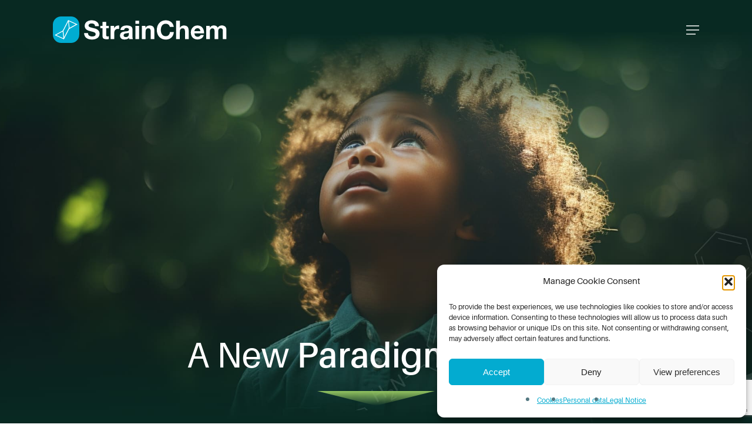

--- FILE ---
content_type: text/html; charset=utf-8
request_url: https://www.google.com/recaptcha/api2/anchor?ar=1&k=6LcWWzApAAAAAAHSVrLd9OqUOnJGdVI2F-lC2oBW&co=aHR0cHM6Ly93d3cuc3RyYWluY2hlbS5jb206NDQz&hl=en&v=PoyoqOPhxBO7pBk68S4YbpHZ&size=invisible&anchor-ms=20000&execute-ms=30000&cb=rj3fgxu7ytz
body_size: 48608
content:
<!DOCTYPE HTML><html dir="ltr" lang="en"><head><meta http-equiv="Content-Type" content="text/html; charset=UTF-8">
<meta http-equiv="X-UA-Compatible" content="IE=edge">
<title>reCAPTCHA</title>
<style type="text/css">
/* cyrillic-ext */
@font-face {
  font-family: 'Roboto';
  font-style: normal;
  font-weight: 400;
  font-stretch: 100%;
  src: url(//fonts.gstatic.com/s/roboto/v48/KFO7CnqEu92Fr1ME7kSn66aGLdTylUAMa3GUBHMdazTgWw.woff2) format('woff2');
  unicode-range: U+0460-052F, U+1C80-1C8A, U+20B4, U+2DE0-2DFF, U+A640-A69F, U+FE2E-FE2F;
}
/* cyrillic */
@font-face {
  font-family: 'Roboto';
  font-style: normal;
  font-weight: 400;
  font-stretch: 100%;
  src: url(//fonts.gstatic.com/s/roboto/v48/KFO7CnqEu92Fr1ME7kSn66aGLdTylUAMa3iUBHMdazTgWw.woff2) format('woff2');
  unicode-range: U+0301, U+0400-045F, U+0490-0491, U+04B0-04B1, U+2116;
}
/* greek-ext */
@font-face {
  font-family: 'Roboto';
  font-style: normal;
  font-weight: 400;
  font-stretch: 100%;
  src: url(//fonts.gstatic.com/s/roboto/v48/KFO7CnqEu92Fr1ME7kSn66aGLdTylUAMa3CUBHMdazTgWw.woff2) format('woff2');
  unicode-range: U+1F00-1FFF;
}
/* greek */
@font-face {
  font-family: 'Roboto';
  font-style: normal;
  font-weight: 400;
  font-stretch: 100%;
  src: url(//fonts.gstatic.com/s/roboto/v48/KFO7CnqEu92Fr1ME7kSn66aGLdTylUAMa3-UBHMdazTgWw.woff2) format('woff2');
  unicode-range: U+0370-0377, U+037A-037F, U+0384-038A, U+038C, U+038E-03A1, U+03A3-03FF;
}
/* math */
@font-face {
  font-family: 'Roboto';
  font-style: normal;
  font-weight: 400;
  font-stretch: 100%;
  src: url(//fonts.gstatic.com/s/roboto/v48/KFO7CnqEu92Fr1ME7kSn66aGLdTylUAMawCUBHMdazTgWw.woff2) format('woff2');
  unicode-range: U+0302-0303, U+0305, U+0307-0308, U+0310, U+0312, U+0315, U+031A, U+0326-0327, U+032C, U+032F-0330, U+0332-0333, U+0338, U+033A, U+0346, U+034D, U+0391-03A1, U+03A3-03A9, U+03B1-03C9, U+03D1, U+03D5-03D6, U+03F0-03F1, U+03F4-03F5, U+2016-2017, U+2034-2038, U+203C, U+2040, U+2043, U+2047, U+2050, U+2057, U+205F, U+2070-2071, U+2074-208E, U+2090-209C, U+20D0-20DC, U+20E1, U+20E5-20EF, U+2100-2112, U+2114-2115, U+2117-2121, U+2123-214F, U+2190, U+2192, U+2194-21AE, U+21B0-21E5, U+21F1-21F2, U+21F4-2211, U+2213-2214, U+2216-22FF, U+2308-230B, U+2310, U+2319, U+231C-2321, U+2336-237A, U+237C, U+2395, U+239B-23B7, U+23D0, U+23DC-23E1, U+2474-2475, U+25AF, U+25B3, U+25B7, U+25BD, U+25C1, U+25CA, U+25CC, U+25FB, U+266D-266F, U+27C0-27FF, U+2900-2AFF, U+2B0E-2B11, U+2B30-2B4C, U+2BFE, U+3030, U+FF5B, U+FF5D, U+1D400-1D7FF, U+1EE00-1EEFF;
}
/* symbols */
@font-face {
  font-family: 'Roboto';
  font-style: normal;
  font-weight: 400;
  font-stretch: 100%;
  src: url(//fonts.gstatic.com/s/roboto/v48/KFO7CnqEu92Fr1ME7kSn66aGLdTylUAMaxKUBHMdazTgWw.woff2) format('woff2');
  unicode-range: U+0001-000C, U+000E-001F, U+007F-009F, U+20DD-20E0, U+20E2-20E4, U+2150-218F, U+2190, U+2192, U+2194-2199, U+21AF, U+21E6-21F0, U+21F3, U+2218-2219, U+2299, U+22C4-22C6, U+2300-243F, U+2440-244A, U+2460-24FF, U+25A0-27BF, U+2800-28FF, U+2921-2922, U+2981, U+29BF, U+29EB, U+2B00-2BFF, U+4DC0-4DFF, U+FFF9-FFFB, U+10140-1018E, U+10190-1019C, U+101A0, U+101D0-101FD, U+102E0-102FB, U+10E60-10E7E, U+1D2C0-1D2D3, U+1D2E0-1D37F, U+1F000-1F0FF, U+1F100-1F1AD, U+1F1E6-1F1FF, U+1F30D-1F30F, U+1F315, U+1F31C, U+1F31E, U+1F320-1F32C, U+1F336, U+1F378, U+1F37D, U+1F382, U+1F393-1F39F, U+1F3A7-1F3A8, U+1F3AC-1F3AF, U+1F3C2, U+1F3C4-1F3C6, U+1F3CA-1F3CE, U+1F3D4-1F3E0, U+1F3ED, U+1F3F1-1F3F3, U+1F3F5-1F3F7, U+1F408, U+1F415, U+1F41F, U+1F426, U+1F43F, U+1F441-1F442, U+1F444, U+1F446-1F449, U+1F44C-1F44E, U+1F453, U+1F46A, U+1F47D, U+1F4A3, U+1F4B0, U+1F4B3, U+1F4B9, U+1F4BB, U+1F4BF, U+1F4C8-1F4CB, U+1F4D6, U+1F4DA, U+1F4DF, U+1F4E3-1F4E6, U+1F4EA-1F4ED, U+1F4F7, U+1F4F9-1F4FB, U+1F4FD-1F4FE, U+1F503, U+1F507-1F50B, U+1F50D, U+1F512-1F513, U+1F53E-1F54A, U+1F54F-1F5FA, U+1F610, U+1F650-1F67F, U+1F687, U+1F68D, U+1F691, U+1F694, U+1F698, U+1F6AD, U+1F6B2, U+1F6B9-1F6BA, U+1F6BC, U+1F6C6-1F6CF, U+1F6D3-1F6D7, U+1F6E0-1F6EA, U+1F6F0-1F6F3, U+1F6F7-1F6FC, U+1F700-1F7FF, U+1F800-1F80B, U+1F810-1F847, U+1F850-1F859, U+1F860-1F887, U+1F890-1F8AD, U+1F8B0-1F8BB, U+1F8C0-1F8C1, U+1F900-1F90B, U+1F93B, U+1F946, U+1F984, U+1F996, U+1F9E9, U+1FA00-1FA6F, U+1FA70-1FA7C, U+1FA80-1FA89, U+1FA8F-1FAC6, U+1FACE-1FADC, U+1FADF-1FAE9, U+1FAF0-1FAF8, U+1FB00-1FBFF;
}
/* vietnamese */
@font-face {
  font-family: 'Roboto';
  font-style: normal;
  font-weight: 400;
  font-stretch: 100%;
  src: url(//fonts.gstatic.com/s/roboto/v48/KFO7CnqEu92Fr1ME7kSn66aGLdTylUAMa3OUBHMdazTgWw.woff2) format('woff2');
  unicode-range: U+0102-0103, U+0110-0111, U+0128-0129, U+0168-0169, U+01A0-01A1, U+01AF-01B0, U+0300-0301, U+0303-0304, U+0308-0309, U+0323, U+0329, U+1EA0-1EF9, U+20AB;
}
/* latin-ext */
@font-face {
  font-family: 'Roboto';
  font-style: normal;
  font-weight: 400;
  font-stretch: 100%;
  src: url(//fonts.gstatic.com/s/roboto/v48/KFO7CnqEu92Fr1ME7kSn66aGLdTylUAMa3KUBHMdazTgWw.woff2) format('woff2');
  unicode-range: U+0100-02BA, U+02BD-02C5, U+02C7-02CC, U+02CE-02D7, U+02DD-02FF, U+0304, U+0308, U+0329, U+1D00-1DBF, U+1E00-1E9F, U+1EF2-1EFF, U+2020, U+20A0-20AB, U+20AD-20C0, U+2113, U+2C60-2C7F, U+A720-A7FF;
}
/* latin */
@font-face {
  font-family: 'Roboto';
  font-style: normal;
  font-weight: 400;
  font-stretch: 100%;
  src: url(//fonts.gstatic.com/s/roboto/v48/KFO7CnqEu92Fr1ME7kSn66aGLdTylUAMa3yUBHMdazQ.woff2) format('woff2');
  unicode-range: U+0000-00FF, U+0131, U+0152-0153, U+02BB-02BC, U+02C6, U+02DA, U+02DC, U+0304, U+0308, U+0329, U+2000-206F, U+20AC, U+2122, U+2191, U+2193, U+2212, U+2215, U+FEFF, U+FFFD;
}
/* cyrillic-ext */
@font-face {
  font-family: 'Roboto';
  font-style: normal;
  font-weight: 500;
  font-stretch: 100%;
  src: url(//fonts.gstatic.com/s/roboto/v48/KFO7CnqEu92Fr1ME7kSn66aGLdTylUAMa3GUBHMdazTgWw.woff2) format('woff2');
  unicode-range: U+0460-052F, U+1C80-1C8A, U+20B4, U+2DE0-2DFF, U+A640-A69F, U+FE2E-FE2F;
}
/* cyrillic */
@font-face {
  font-family: 'Roboto';
  font-style: normal;
  font-weight: 500;
  font-stretch: 100%;
  src: url(//fonts.gstatic.com/s/roboto/v48/KFO7CnqEu92Fr1ME7kSn66aGLdTylUAMa3iUBHMdazTgWw.woff2) format('woff2');
  unicode-range: U+0301, U+0400-045F, U+0490-0491, U+04B0-04B1, U+2116;
}
/* greek-ext */
@font-face {
  font-family: 'Roboto';
  font-style: normal;
  font-weight: 500;
  font-stretch: 100%;
  src: url(//fonts.gstatic.com/s/roboto/v48/KFO7CnqEu92Fr1ME7kSn66aGLdTylUAMa3CUBHMdazTgWw.woff2) format('woff2');
  unicode-range: U+1F00-1FFF;
}
/* greek */
@font-face {
  font-family: 'Roboto';
  font-style: normal;
  font-weight: 500;
  font-stretch: 100%;
  src: url(//fonts.gstatic.com/s/roboto/v48/KFO7CnqEu92Fr1ME7kSn66aGLdTylUAMa3-UBHMdazTgWw.woff2) format('woff2');
  unicode-range: U+0370-0377, U+037A-037F, U+0384-038A, U+038C, U+038E-03A1, U+03A3-03FF;
}
/* math */
@font-face {
  font-family: 'Roboto';
  font-style: normal;
  font-weight: 500;
  font-stretch: 100%;
  src: url(//fonts.gstatic.com/s/roboto/v48/KFO7CnqEu92Fr1ME7kSn66aGLdTylUAMawCUBHMdazTgWw.woff2) format('woff2');
  unicode-range: U+0302-0303, U+0305, U+0307-0308, U+0310, U+0312, U+0315, U+031A, U+0326-0327, U+032C, U+032F-0330, U+0332-0333, U+0338, U+033A, U+0346, U+034D, U+0391-03A1, U+03A3-03A9, U+03B1-03C9, U+03D1, U+03D5-03D6, U+03F0-03F1, U+03F4-03F5, U+2016-2017, U+2034-2038, U+203C, U+2040, U+2043, U+2047, U+2050, U+2057, U+205F, U+2070-2071, U+2074-208E, U+2090-209C, U+20D0-20DC, U+20E1, U+20E5-20EF, U+2100-2112, U+2114-2115, U+2117-2121, U+2123-214F, U+2190, U+2192, U+2194-21AE, U+21B0-21E5, U+21F1-21F2, U+21F4-2211, U+2213-2214, U+2216-22FF, U+2308-230B, U+2310, U+2319, U+231C-2321, U+2336-237A, U+237C, U+2395, U+239B-23B7, U+23D0, U+23DC-23E1, U+2474-2475, U+25AF, U+25B3, U+25B7, U+25BD, U+25C1, U+25CA, U+25CC, U+25FB, U+266D-266F, U+27C0-27FF, U+2900-2AFF, U+2B0E-2B11, U+2B30-2B4C, U+2BFE, U+3030, U+FF5B, U+FF5D, U+1D400-1D7FF, U+1EE00-1EEFF;
}
/* symbols */
@font-face {
  font-family: 'Roboto';
  font-style: normal;
  font-weight: 500;
  font-stretch: 100%;
  src: url(//fonts.gstatic.com/s/roboto/v48/KFO7CnqEu92Fr1ME7kSn66aGLdTylUAMaxKUBHMdazTgWw.woff2) format('woff2');
  unicode-range: U+0001-000C, U+000E-001F, U+007F-009F, U+20DD-20E0, U+20E2-20E4, U+2150-218F, U+2190, U+2192, U+2194-2199, U+21AF, U+21E6-21F0, U+21F3, U+2218-2219, U+2299, U+22C4-22C6, U+2300-243F, U+2440-244A, U+2460-24FF, U+25A0-27BF, U+2800-28FF, U+2921-2922, U+2981, U+29BF, U+29EB, U+2B00-2BFF, U+4DC0-4DFF, U+FFF9-FFFB, U+10140-1018E, U+10190-1019C, U+101A0, U+101D0-101FD, U+102E0-102FB, U+10E60-10E7E, U+1D2C0-1D2D3, U+1D2E0-1D37F, U+1F000-1F0FF, U+1F100-1F1AD, U+1F1E6-1F1FF, U+1F30D-1F30F, U+1F315, U+1F31C, U+1F31E, U+1F320-1F32C, U+1F336, U+1F378, U+1F37D, U+1F382, U+1F393-1F39F, U+1F3A7-1F3A8, U+1F3AC-1F3AF, U+1F3C2, U+1F3C4-1F3C6, U+1F3CA-1F3CE, U+1F3D4-1F3E0, U+1F3ED, U+1F3F1-1F3F3, U+1F3F5-1F3F7, U+1F408, U+1F415, U+1F41F, U+1F426, U+1F43F, U+1F441-1F442, U+1F444, U+1F446-1F449, U+1F44C-1F44E, U+1F453, U+1F46A, U+1F47D, U+1F4A3, U+1F4B0, U+1F4B3, U+1F4B9, U+1F4BB, U+1F4BF, U+1F4C8-1F4CB, U+1F4D6, U+1F4DA, U+1F4DF, U+1F4E3-1F4E6, U+1F4EA-1F4ED, U+1F4F7, U+1F4F9-1F4FB, U+1F4FD-1F4FE, U+1F503, U+1F507-1F50B, U+1F50D, U+1F512-1F513, U+1F53E-1F54A, U+1F54F-1F5FA, U+1F610, U+1F650-1F67F, U+1F687, U+1F68D, U+1F691, U+1F694, U+1F698, U+1F6AD, U+1F6B2, U+1F6B9-1F6BA, U+1F6BC, U+1F6C6-1F6CF, U+1F6D3-1F6D7, U+1F6E0-1F6EA, U+1F6F0-1F6F3, U+1F6F7-1F6FC, U+1F700-1F7FF, U+1F800-1F80B, U+1F810-1F847, U+1F850-1F859, U+1F860-1F887, U+1F890-1F8AD, U+1F8B0-1F8BB, U+1F8C0-1F8C1, U+1F900-1F90B, U+1F93B, U+1F946, U+1F984, U+1F996, U+1F9E9, U+1FA00-1FA6F, U+1FA70-1FA7C, U+1FA80-1FA89, U+1FA8F-1FAC6, U+1FACE-1FADC, U+1FADF-1FAE9, U+1FAF0-1FAF8, U+1FB00-1FBFF;
}
/* vietnamese */
@font-face {
  font-family: 'Roboto';
  font-style: normal;
  font-weight: 500;
  font-stretch: 100%;
  src: url(//fonts.gstatic.com/s/roboto/v48/KFO7CnqEu92Fr1ME7kSn66aGLdTylUAMa3OUBHMdazTgWw.woff2) format('woff2');
  unicode-range: U+0102-0103, U+0110-0111, U+0128-0129, U+0168-0169, U+01A0-01A1, U+01AF-01B0, U+0300-0301, U+0303-0304, U+0308-0309, U+0323, U+0329, U+1EA0-1EF9, U+20AB;
}
/* latin-ext */
@font-face {
  font-family: 'Roboto';
  font-style: normal;
  font-weight: 500;
  font-stretch: 100%;
  src: url(//fonts.gstatic.com/s/roboto/v48/KFO7CnqEu92Fr1ME7kSn66aGLdTylUAMa3KUBHMdazTgWw.woff2) format('woff2');
  unicode-range: U+0100-02BA, U+02BD-02C5, U+02C7-02CC, U+02CE-02D7, U+02DD-02FF, U+0304, U+0308, U+0329, U+1D00-1DBF, U+1E00-1E9F, U+1EF2-1EFF, U+2020, U+20A0-20AB, U+20AD-20C0, U+2113, U+2C60-2C7F, U+A720-A7FF;
}
/* latin */
@font-face {
  font-family: 'Roboto';
  font-style: normal;
  font-weight: 500;
  font-stretch: 100%;
  src: url(//fonts.gstatic.com/s/roboto/v48/KFO7CnqEu92Fr1ME7kSn66aGLdTylUAMa3yUBHMdazQ.woff2) format('woff2');
  unicode-range: U+0000-00FF, U+0131, U+0152-0153, U+02BB-02BC, U+02C6, U+02DA, U+02DC, U+0304, U+0308, U+0329, U+2000-206F, U+20AC, U+2122, U+2191, U+2193, U+2212, U+2215, U+FEFF, U+FFFD;
}
/* cyrillic-ext */
@font-face {
  font-family: 'Roboto';
  font-style: normal;
  font-weight: 900;
  font-stretch: 100%;
  src: url(//fonts.gstatic.com/s/roboto/v48/KFO7CnqEu92Fr1ME7kSn66aGLdTylUAMa3GUBHMdazTgWw.woff2) format('woff2');
  unicode-range: U+0460-052F, U+1C80-1C8A, U+20B4, U+2DE0-2DFF, U+A640-A69F, U+FE2E-FE2F;
}
/* cyrillic */
@font-face {
  font-family: 'Roboto';
  font-style: normal;
  font-weight: 900;
  font-stretch: 100%;
  src: url(//fonts.gstatic.com/s/roboto/v48/KFO7CnqEu92Fr1ME7kSn66aGLdTylUAMa3iUBHMdazTgWw.woff2) format('woff2');
  unicode-range: U+0301, U+0400-045F, U+0490-0491, U+04B0-04B1, U+2116;
}
/* greek-ext */
@font-face {
  font-family: 'Roboto';
  font-style: normal;
  font-weight: 900;
  font-stretch: 100%;
  src: url(//fonts.gstatic.com/s/roboto/v48/KFO7CnqEu92Fr1ME7kSn66aGLdTylUAMa3CUBHMdazTgWw.woff2) format('woff2');
  unicode-range: U+1F00-1FFF;
}
/* greek */
@font-face {
  font-family: 'Roboto';
  font-style: normal;
  font-weight: 900;
  font-stretch: 100%;
  src: url(//fonts.gstatic.com/s/roboto/v48/KFO7CnqEu92Fr1ME7kSn66aGLdTylUAMa3-UBHMdazTgWw.woff2) format('woff2');
  unicode-range: U+0370-0377, U+037A-037F, U+0384-038A, U+038C, U+038E-03A1, U+03A3-03FF;
}
/* math */
@font-face {
  font-family: 'Roboto';
  font-style: normal;
  font-weight: 900;
  font-stretch: 100%;
  src: url(//fonts.gstatic.com/s/roboto/v48/KFO7CnqEu92Fr1ME7kSn66aGLdTylUAMawCUBHMdazTgWw.woff2) format('woff2');
  unicode-range: U+0302-0303, U+0305, U+0307-0308, U+0310, U+0312, U+0315, U+031A, U+0326-0327, U+032C, U+032F-0330, U+0332-0333, U+0338, U+033A, U+0346, U+034D, U+0391-03A1, U+03A3-03A9, U+03B1-03C9, U+03D1, U+03D5-03D6, U+03F0-03F1, U+03F4-03F5, U+2016-2017, U+2034-2038, U+203C, U+2040, U+2043, U+2047, U+2050, U+2057, U+205F, U+2070-2071, U+2074-208E, U+2090-209C, U+20D0-20DC, U+20E1, U+20E5-20EF, U+2100-2112, U+2114-2115, U+2117-2121, U+2123-214F, U+2190, U+2192, U+2194-21AE, U+21B0-21E5, U+21F1-21F2, U+21F4-2211, U+2213-2214, U+2216-22FF, U+2308-230B, U+2310, U+2319, U+231C-2321, U+2336-237A, U+237C, U+2395, U+239B-23B7, U+23D0, U+23DC-23E1, U+2474-2475, U+25AF, U+25B3, U+25B7, U+25BD, U+25C1, U+25CA, U+25CC, U+25FB, U+266D-266F, U+27C0-27FF, U+2900-2AFF, U+2B0E-2B11, U+2B30-2B4C, U+2BFE, U+3030, U+FF5B, U+FF5D, U+1D400-1D7FF, U+1EE00-1EEFF;
}
/* symbols */
@font-face {
  font-family: 'Roboto';
  font-style: normal;
  font-weight: 900;
  font-stretch: 100%;
  src: url(//fonts.gstatic.com/s/roboto/v48/KFO7CnqEu92Fr1ME7kSn66aGLdTylUAMaxKUBHMdazTgWw.woff2) format('woff2');
  unicode-range: U+0001-000C, U+000E-001F, U+007F-009F, U+20DD-20E0, U+20E2-20E4, U+2150-218F, U+2190, U+2192, U+2194-2199, U+21AF, U+21E6-21F0, U+21F3, U+2218-2219, U+2299, U+22C4-22C6, U+2300-243F, U+2440-244A, U+2460-24FF, U+25A0-27BF, U+2800-28FF, U+2921-2922, U+2981, U+29BF, U+29EB, U+2B00-2BFF, U+4DC0-4DFF, U+FFF9-FFFB, U+10140-1018E, U+10190-1019C, U+101A0, U+101D0-101FD, U+102E0-102FB, U+10E60-10E7E, U+1D2C0-1D2D3, U+1D2E0-1D37F, U+1F000-1F0FF, U+1F100-1F1AD, U+1F1E6-1F1FF, U+1F30D-1F30F, U+1F315, U+1F31C, U+1F31E, U+1F320-1F32C, U+1F336, U+1F378, U+1F37D, U+1F382, U+1F393-1F39F, U+1F3A7-1F3A8, U+1F3AC-1F3AF, U+1F3C2, U+1F3C4-1F3C6, U+1F3CA-1F3CE, U+1F3D4-1F3E0, U+1F3ED, U+1F3F1-1F3F3, U+1F3F5-1F3F7, U+1F408, U+1F415, U+1F41F, U+1F426, U+1F43F, U+1F441-1F442, U+1F444, U+1F446-1F449, U+1F44C-1F44E, U+1F453, U+1F46A, U+1F47D, U+1F4A3, U+1F4B0, U+1F4B3, U+1F4B9, U+1F4BB, U+1F4BF, U+1F4C8-1F4CB, U+1F4D6, U+1F4DA, U+1F4DF, U+1F4E3-1F4E6, U+1F4EA-1F4ED, U+1F4F7, U+1F4F9-1F4FB, U+1F4FD-1F4FE, U+1F503, U+1F507-1F50B, U+1F50D, U+1F512-1F513, U+1F53E-1F54A, U+1F54F-1F5FA, U+1F610, U+1F650-1F67F, U+1F687, U+1F68D, U+1F691, U+1F694, U+1F698, U+1F6AD, U+1F6B2, U+1F6B9-1F6BA, U+1F6BC, U+1F6C6-1F6CF, U+1F6D3-1F6D7, U+1F6E0-1F6EA, U+1F6F0-1F6F3, U+1F6F7-1F6FC, U+1F700-1F7FF, U+1F800-1F80B, U+1F810-1F847, U+1F850-1F859, U+1F860-1F887, U+1F890-1F8AD, U+1F8B0-1F8BB, U+1F8C0-1F8C1, U+1F900-1F90B, U+1F93B, U+1F946, U+1F984, U+1F996, U+1F9E9, U+1FA00-1FA6F, U+1FA70-1FA7C, U+1FA80-1FA89, U+1FA8F-1FAC6, U+1FACE-1FADC, U+1FADF-1FAE9, U+1FAF0-1FAF8, U+1FB00-1FBFF;
}
/* vietnamese */
@font-face {
  font-family: 'Roboto';
  font-style: normal;
  font-weight: 900;
  font-stretch: 100%;
  src: url(//fonts.gstatic.com/s/roboto/v48/KFO7CnqEu92Fr1ME7kSn66aGLdTylUAMa3OUBHMdazTgWw.woff2) format('woff2');
  unicode-range: U+0102-0103, U+0110-0111, U+0128-0129, U+0168-0169, U+01A0-01A1, U+01AF-01B0, U+0300-0301, U+0303-0304, U+0308-0309, U+0323, U+0329, U+1EA0-1EF9, U+20AB;
}
/* latin-ext */
@font-face {
  font-family: 'Roboto';
  font-style: normal;
  font-weight: 900;
  font-stretch: 100%;
  src: url(//fonts.gstatic.com/s/roboto/v48/KFO7CnqEu92Fr1ME7kSn66aGLdTylUAMa3KUBHMdazTgWw.woff2) format('woff2');
  unicode-range: U+0100-02BA, U+02BD-02C5, U+02C7-02CC, U+02CE-02D7, U+02DD-02FF, U+0304, U+0308, U+0329, U+1D00-1DBF, U+1E00-1E9F, U+1EF2-1EFF, U+2020, U+20A0-20AB, U+20AD-20C0, U+2113, U+2C60-2C7F, U+A720-A7FF;
}
/* latin */
@font-face {
  font-family: 'Roboto';
  font-style: normal;
  font-weight: 900;
  font-stretch: 100%;
  src: url(//fonts.gstatic.com/s/roboto/v48/KFO7CnqEu92Fr1ME7kSn66aGLdTylUAMa3yUBHMdazQ.woff2) format('woff2');
  unicode-range: U+0000-00FF, U+0131, U+0152-0153, U+02BB-02BC, U+02C6, U+02DA, U+02DC, U+0304, U+0308, U+0329, U+2000-206F, U+20AC, U+2122, U+2191, U+2193, U+2212, U+2215, U+FEFF, U+FFFD;
}

</style>
<link rel="stylesheet" type="text/css" href="https://www.gstatic.com/recaptcha/releases/PoyoqOPhxBO7pBk68S4YbpHZ/styles__ltr.css">
<script nonce="-EzpoT8xajALWCQLiCTdiw" type="text/javascript">window['__recaptcha_api'] = 'https://www.google.com/recaptcha/api2/';</script>
<script type="text/javascript" src="https://www.gstatic.com/recaptcha/releases/PoyoqOPhxBO7pBk68S4YbpHZ/recaptcha__en.js" nonce="-EzpoT8xajALWCQLiCTdiw">
      
    </script></head>
<body><div id="rc-anchor-alert" class="rc-anchor-alert"></div>
<input type="hidden" id="recaptcha-token" value="[base64]">
<script type="text/javascript" nonce="-EzpoT8xajALWCQLiCTdiw">
      recaptcha.anchor.Main.init("[\x22ainput\x22,[\x22bgdata\x22,\x22\x22,\[base64]/[base64]/[base64]/[base64]/[base64]/[base64]/[base64]/[base64]/[base64]/[base64]\\u003d\x22,\[base64]\\u003d\\u003d\x22,\[base64]/CvATDlw48wrUiwqXDjiXCmilNQ8O1w6jDvk/DvsKEPQnCpz1gwrnDusODwoVqwoEoVcOSwrPDjsO/GXFNZhDCkD0ZwrcPwoRVIcKTw5PDp8Oaw5cYw7cJdTgVa2zCkcK7KB7Dn8OtVMKmTTnCo8KBw5bDv8OcJcORwpEOXxYbwqbDjMOcUXfCocOkw5TCsMOYwoYaC8KceEomD1x6NMOQasKZTsOuRjbCmDvDuMOsw4N8WSnDucO/w4vDtzd1ScONwoR6w7JFw5U1wqfCn3cYXTXDqmDDs8OIY8OGwpl4wrHDnMOqwpzDtsOTEHNQbm/Dh3wzwo3DqycmOcO1F8K/[base64]/DjcOxw6fCu2vCvcK1FMKhwrPCmsKdZiXDusKuwpjCmTnCmmUTw7LDmB8Pw6dYfz/CscKJwoXDjEHCtXXCksKtwpNfw68lw4IEwqk8wrfDhzwNNMOVYsOXw6LCoit8w7Rhwp0dFMO5wrrCqBjCh8KTK8OtY8KCwrjDqEnDoDl4wozClMOdw5kfwqlXw43CssOdSirDnEVrD1TCug7CgBDCuwNYPhLCvcK0NBxAwqDCmU3DlMOrG8K/NWlrc8OiVcKKw5vCnWHClcKQHMObw6PCqcK+w5NYKmXClMK3w7F2w63DmcOXIcKFbcKawqzDlcOswp0JXsOwb8KTacOawqw7w49iSnZ7RRnCsMKjF0/[base64]/CnG3DtWzCtcOPwrxeZ3kRw7ZmUcKHaWENwpIADsKjwq3CiHxrE8KvHMKfUMKeOcOLGC/DlnDDpcKAVsKIJHpCwoVVMSXDjsKEwpNhfsKwCMKvw6rDrg3CnRnDnwVCN8KGfsKvwpPDh1bCtQ9HV3vDqzI1w519w4F7wrfCoEvDosOvBBLDs8OhwoloEMKJwpjDuDnCgsOOwpAFw6Z1dcKFfsO/EcKzQcKHQMOBTGPCnHPCqcOHw4zDnCbChRcYw5YLA1TDicKDw5jDh8OSVFHDqBXDisKDw6fDg1pfC8K+wot8w6bDswnDhMKtwoMwwp8/[base64]/CiRFKwqQRw5xxwp7Duhpdw7QQCCUcwroVT8KUw6LCugAIwrocfsKCwr7ChsOswr7CqGZ6RlUKFDfCmsK8ZDHDqxF+XMOKJcOHwrsDw5/[base64]/ZV1IwrjCpsK7wrVbf3DCiTrDpm3DgXNeCAjCrS/ClcOkI8ODwqkMSisyw7o7OhjCnQR/[base64]/Cj17Dl8KqF3bChcO+wr9mw4rCmhnDnkMdw4A0WcK3wpw7w4lmIW/Ci8KcwqkqwrjDgTzCh3RSH2LDtcK3dggyw5sZwq5uSmPDqzvDn8K9w4cJw5zDh20dw6URwoJZZX/[base64]/DqgvDnsOCwqYjw69VAhwCw6XCgCFoZcOFwooqw5DCssKbEk0+w4XDsit8wrHDvUVVIXXCrkjDvcOrUE5Tw63CoMKqw7smwqjDumHCnE/Du1HDuzgHexLCr8KIw75UI8OHCF1Owq0Uw6lswpvDtRVXH8ODw5bDmsKuwovDjsKAEMKMG8OGXMO6TsKGNsKqw4zCgcOVdcOFUilbw4jCscOgLsOwTMOVZWLDtQXChcO4wo/DiMOtPjVhw6/DssOHw714w5LDmMO+wqHDocKiClnDoErCgm3DlEDCg8K9NGLDsFIdesOSw4VKNcKcQ8Kgw6VHw6/[base64]/DjcOURjgPYcOnO8O3YGDDusKnPQBMwooaFsKAX8KqAXlQN8Ogw6nDqVhtwpYRwqrClyTCpBTCkzYLa2/CrcO1wrHCtsKmRUvCgcKoTA0uQW8rw47CqMKNa8KwLgvCsMOzOzBGX3sEw6YPU8Kjwp/CgsOtwo5pRcO4CG8Qwo7DnyVCKsKQwqzCgAoHTjV7wqvDh8OCCMO0w4nCuFpnHMOFdELDtX7Cgmw8w640KcO+ZMOcw4fDumTDs21HT8OHwoxDM8OMwqLDoMOPwrk8AD4vwrDClsKVZjBQFQ/[base64]/Dr2nCuXDDiMKqwpDDmy7CsTEqwr5nJMKhTsKhw63DuzvDuAXDnjnDjwhUB10+wrwbwofCgjoxQsOKLMOZw4xUfjQIwpARXVDDvgfDvcO5w6XDo8KTwodOwqlUw5oVVsO9wqk1wozCr8KFwpgnw5vCusK/csOnbMObLMOBGBUjwpY3w7pRPcOywpkGcxnDnsKZD8KeeybChMOnwo7DpifCtcOnwqcIwrwCwrAQw4DCoxMzE8KdUkQhIsKuw4YpFyIdwozCpyjCiSdEw7fDmkzDg2TCuVZow7c7wr/CoHhUKHvDl2zCmsKuwq9rw6d3P8KCw5HDv1PDkMOdwqd7w4jDi8Khw4zClCbDrMKJw7AcR8OAPSrDqcOrw4F3SDwqwp9adMOwwoPCoG/Dq8OTw67CvRjCocOYQFLDsjLCgz/CthIyPsKNYcKQYMKSScKew5hrEcKHT0FQwo9wPsKMw7TDpQ8kNWZ9J3cGw6/DssKZw78xUMOPAw4ZVQRWRMKfG05kEDduMSp0w5cobcO5wrENwoLCtsOSwqlFZThrEMKlw65Awo7DpMOFaMO6ZcObw5/CmcKcIQsJwpnCvMKse8KbccK9wqzCmcOZw7dtYl0FWMOhdRVAP3kLw4PCm8K1UGlPUzlrG8Khwo5gw5l6w4Qewr05wqnCnRsvF8OhwrQafMORwr7DnwAbw5nDiXrCk8KMbgDCmMOwTCo0w69qw7tQw6FodMK5d8OYD3/[base64]/DvsKDbAjDumvDmcOgMw/[base64]/dMKMf1vDixPCmMKeworCt8KGwpVNMcKUT8KtwqTDpMK8w5A9w5XCvQbDtsK5wqEUESNJEDgxwqXCk8K6asOGY8KPNWjCgzvCsMK1w58OwrMoLcOqETtKw7vCgMK7al58WxvCmMKbLnHChWZjY8KjJMKifgUDwpvDj8Ocwr/[base64]/AMOAw5Ndw7rDncKPwqHDrQzDpMO/[base64]/DrzjCpsOyL3/DhsKyJcOTY8Kjw5vChMORDz4vw4fDgQ5zCMKKwrE6NDrDjE44w4FIO19Nw77CmzFbwrXDmcOLUMKwwoLCmSnDomEVw5/DkRFTcidVMm7DiDBbL8OTWCfDkcO8wpNSYnJkwqsNw70NTA3Dt8KUUj8XSmsZw5bCrsOcAXfCtybDsXVGEMOHU8K/wrcvwr3ChsO3woLChMOHw68oEcKSwpVwNMOHw43ChkHCl8OQw6zDgVsXw67DnkjCswnCksOKXibDqTZfw6/CnwNiw6TDucKjw7LDnjHDosO0wpJZwpbDq2bCucKnAygkw4fDqA/DpcK0UcKXZcO3FRfCrk1FMsKRMMOFBRTCpsOEw481HyfDnhl1acKIwrLDn8KdJsK7MsO+D8Otw6PCpUfCowrDrcK/[base64]/DuEdVEMKxw6N7UsKEQxwuwojCmsKDwqDDocOAw6PCvnTDn8Ojw63DjUPDn8Ojw7TCmsKQw4djPTnDqMKNw7XDi8OgKBlhWnfCjsO6wokDLsOuIsObw5wTJMKGw5Fow4XCgMKiw5LCnMOBwo/[base64]/[base64]/ZMOjwozClsKwTBLCocK0QcK8wqvCilfCrjPDmsKNGF8fw7jDsMO/OH4Mw5lKw7I/CMOpw7FtLsKjw4DDnQvCo1MYRMKOwrzCj35RwrzDvR92wpBAw4wywrU4AnHDuSPCs3zChMOXa8O/[base64]/Cq3rCjMKVw6TDuMOfYsOZwp7DtMOqEDXCicOiFMOTwqUoJTIFEMO2w5JYfsKtwobCvXTClMKyGxvCiXrDrMK1UsKZw5bDqcOxw4Baw6pfw7Y1w5IUwqjDglZNw5TDl8Obcjtgw4Y/[base64]/M8Kybj/ClTcsw57CscKyL8KUw7DDmQvDvjjDsnLDjibCmsO6w5vDlcK+w4ILwo7DiU7Dr8KaCgE1w58IworDoMOAw7vCmMKYwqV8wpnCtMKDbVPCoUPClF08P8OfW8OWOVx+PyrDhlg1w5Mpwq7Dq2ISwpNgw69cWQrCr8KZw5jDgMOSQ8K6F8OXcF/[base64]/[base64]/DsMKnw61YL8OLBMK3w6xtaXbCm1RzecKvwr8Hwr/ClHPDr3zDscOywp7Dm1HCosKIw4nDrMKpZyhOB8Klwr/CrsKuZEzDn3vCl8KGW3bCl8KzVcOCwpvDi3jDj8OWw4bCs0hUwp8Bwr/CrMOtwrPCt0VWeinDhkjCuMKgPMKAY1ZtK1doVMOow5QIwpXCjSI8w5UPw4dVdnQmw6MmRV7CrGHDmgJAwqxWw77CoMO/e8KgBQMbwrrCqsOZEx9JwocGw7IwVxjDrsKfw7U5QsO1wqnDqyFSHcOWwq/Dt21+wqdKJcKQQlHClGPDgMOXw75mwqzCtMKawrnDpcKkfX7DlMKwwp48HsO8w6fDqlQSwps2FRApwpxCw7zDncO2ZHEmw6NGw43DqcKSMMK7w5Rhw60iHMK6wr08wrnDox16DEhww5kbwofDpcO9wo/CjXQywoVfw5vDqmXDpcOEw5gwVMOKDxrCsm0TSHLCvcONOMKxwpJSGHLDll0MT8KYw6nCgMK/wqjCrMOdwqbChsOLBCrCuMKDX8K0woXCszhkUsOGw5TCtsO4wq7CpEHDkcK1JCZWO8O+PsKMawpnVsOZIjHCrcKkBwobw4c4dko8wqPDlsOLwoTDgsOCXT1jwpcUwpATw7/DgDMBwrAfwrTCnsOsbMKRw77Csl/CocKHNzciWsKnwozCnyEdOinDpGTDmx1gwq/DnMKnSBrDkiIQPcKpwoXCqW7CgMO5woFcw7xcFnV3LWFRw5DCmcOTwrxHFU/DoBnCjcOxw6/DkjbDjsOdCxvDpcKyFsK4TcKGwoLCpjvCv8KRwp7CiAbDgsOJw7bDt8OCw5ZCw7s2O8OwSzbCscKQwp3CjFHCk8OGw6vCowM3FsOaw5jDlSTCkmXCrMKaDWzDgjLCjMO5RW/CvnRtX8OcwqjDhQ11XBfCqcKGw5BGV3AMwqjCj0TDqUx3KUBow4/CsjYAXSRtARLCoXByw4zDhHDDhSnDu8KUwpvDgXgewrETXMOfw7XDrcKuwpbDm0Yrw5Jew4nCmcKtEXVbw5TDvsOuwqbCtC7ClcO9Dx5mw6VTHhcZw63DmAo6w4JUw5MicMKnaVYXwpxLDcO4w64PMMKEwr/Du8OWwqQTw5DCg8OvfsKbw4nDlcOXYMOuVMKsw4sPwpbDhj97MG3CjVYnChrDssKxw4rDlMO1wqjCm8OEwonDukI9w5zDv8ONwqbCrRkccMOrRj5VVQHDq2/[base64]/[base64]/Dr8OdBEPChkAlPUrCrcOTw4Q1w6nCk1vDgcOlw5bDnMKNKwFswrZ4w48FE8OCU8K0worCgsOwwrzCvMO0wr4IfGDCvGZGBGFAw49WDcK3w55XwoFiwoTDmsKqQMONGiHDhUrDlHrDv8OSPEhNw5vCgMO0CHbDgF9Dwr/[base64]/[base64]/CrGgiZ8OEKcK1IcONf0LDvsKqwq5lw7fCjsO4wpXCj8Ktw4jDmcOTw6vCo8OPw5xOdlx3FXjCvMOIPF1awrstw74uwpXCvDvChsOjf3XCjS7DnmPCvn0+cHXDlg9ZKDEfwp0Iw4AlLw/DusOvw5DDnsK0DVVYw41HHsKqw7VOwpFCDMO6wobDniE/w41hwoXDkA9dw7tfwrLDizDDvUnCnsOWw6bCksK3DsOuwqXDsXolw7Mcwpx/wo9vOsODw4dgMWZKJT/Cl3nCm8OTw5zCvjzDj8OMPXXDmcOiw4XCgMKWwoHCjsKRwr9iwrEcwoAQZzVRw5wFw4AAwrvDi3XCr2ZuLhVowrzDuBhvw6TDgsOzw4vDtS8XGcKew40lw4PCrMKpZ8OwcCrCmT/CpkzDqCdtw75gwrvDuRBQScORW8KdLsKjw5hdHEppKUDDvcOVGTkpwovCsgfDpSfDiMKNWcOXw59ww5kcwqx4w7zCjxjDmzd0SkU5SH/DgiXDmC7CoDFEIcKSwq4uwr3Ci1rCpcK4w6bDj8K4XxfCusKlw7kOwpLCo8Kbw6sFWcKdesOcwoDCo8KqwpJSw5sZPsKywqPCmMO/[base64]/[base64]/[base64]/DiUNVL0bCpsOdQsOzwrFQAcKjw7PDjsK7wqzCtcKGwobCmBfCq8KkVsKbIMKTf8Ozwr9pC8OMwrlYw7NOw6VJXGTDhMKfZcOwCkvDoMKDw7nCl3M7wqNlACkDwq7DuQjCv8KCw4sYw5RMHErDvMOGJ8OqCWsQMsKPw4DCvj/Cg0vCocOZL8KHw4pgw5TCqCU2w6FewpfDvsO1dicRw7V2aMKIJcOqNxNiw6LDt8OyfjVbwq/[base64]/w4jDljwbEQk/Y8O2UkZmwo/CiwDCqcKTw48JwovCv8KowpXDksKVw7s8wqTCqX9XwoPCocKsw7HCsMOYw4zDmRgLwqpew4vDhMOLwr7Di2/[base64]/woFLTF/CjT5Zw6jCljwMZkvCmMKsNTF6Nl3Dl8KdwqwUw63CtkDDlXfCgh3CpMOgLXwFNgg9alNdccKZw6wYKyYmD8O7NcO8RsObw7MwAFd+FnR8wrvCj8KfQQgAQwLCk8Kiwr0Zw5HDmldJw6UNBRVmTsO/wrkoDMOWHG9Vw7vCpMKRwr0BwqAiw4w3XMO/w5bCg8O/DsO+Yj1Rwq3CuMKvw4LDvl/Cmj3DmsKfbMOFDGgJw6rChMOOwpBxEiJTwo7Dog7CocOARsO8wr9eVkvCiBHCt3gTwrZNDDI/w6dQwr/[base64]/CgcO2Tj8owpZDw4fCmg3DrcKMw496IxDClMKmw4rCjRZzOcKxwrXDlWvDpcKlw4wpw6xNZ13CjMKawo/DtlDCksOCXsOfSBpQwpnCqiYXUyUDwq56w6zDlMOcwo/DpcK5wqjDiGfDhsKgwrwYwp4WwppkQcKiw7PCkx/CnlTCmkZmMsK9L8O0O3ciw7IcdsOZwpIywphabcKTw4Afw7wCWsO8wrx0AcOzIcOdw6MewroLP8Ocw4d7bBNpaHFAwpc8JBPCuWtVwr3DhVrDksKSTS7CssKOwpfDo8OqwoZJwpN9JHgeGyhRA8Ofw75qVXlRwogtf8Ozw4/[base64]/[base64]/CpzBFWsO7wqcGwoVccVfDuSPCh8OLw4DCssOxwqjDl1APw6PDhyUqw5YVYjhgZsKoKMK5MsOlw5jDucKnwq7DksOWCU8aw4trMcOpwpDDoH8TaMOne8OtRcOjwpTChsOaw4LDsHhoecKZGcKeaGQnwqbCp8OKC8KoZcKwZUgqw6DCqw42BAY/wprCsj7DhMKWw6zDtXDCmMOMBx7CisOzFcO5wo3CtlEzXcKlcMOXUsKaScOAw7jCkAzCvsKGUCYVwphSWMOVHUhANMKZfcKmw5nCvMKkwpLCvMOYD8K2ZT5nw7/[base64]/[base64]/w6VfEy7DtsKEeMOiw4h5CcKew400wpPClcKGH8KQw5Upwq81fcODUUDCtcKtw5VMw4rCr8Kqw5zDscOOOVLDqsKIOUTCm1PCskjCk8O8w6YiYsKya2dBGyxmI20sw53CoA8ww63Dsn/DkMO8woEHw6XCtGxPFgfDpXIgFlbDjjU1w5EKMTPCoMKMwozCtDB1wrBkw7DDn8KTwoLCqXfCmsOIwrkYw6LCpMO+RMKAJwlew6I+RsK2WcKaaBhsSMKnwo/CrR/DqW50w79fK8Kgw63DnsOawrhDXcK1w5zCglLClmw/dVEzwrxTDWXCt8KDw79BMjcYT1sewo5Rw4sDS8KMJDRXwp4/w6JwcT/[base64]/EirClMK2w7F/J8Kbc09DwoYJasOcwpHCpGk9wrvCuUHDvMOrw68dEhzCm8K5wrs4GS7DtsKVWcOBTsOvw7Uyw4UFNx3Dv8OtCsO+GMOLb0LDpX9rw6jCvcOYTGXDsH3CpBFpw43ChDEvLMOCFcO1wrzDjVAKwpTClGbDo0PDunrDlVnDohPDncK/w4pWZ8KYIUnDshbDosOqfcOTD2XDoVfDvWDCqn/CkMOCAiJowrBEw7HDp8Khw6XDqnnCh8Oxw4DCpcOFVAXCkC3Dp8OmAMK7dsOCR8KbU8KMw67DvMOAw5hdWm3DqD3CvcOhaMKOwqvCosOuRlIZYMK/[base64]/w5Y2w5oiPEtFw59Yw5x6JRx+w5Fowr7CnMKHwp7CocKnCQLDim/DoMOSw78Nwr1xwoo5w64Xw7p5wp/Dr8OXfcKWScO6KD0vwozDjMOHw7DCusOOwpZHw67Cv8OSTCIlFMKdOMOEGRcmwozDgcOHOcOqeG8Rw6rCvHrComlGBcKpVTBvwrvCjcKZw4PDoEV3wrxdwqbDqljCoiDCtcO8wofCkAJJdcKxwr3Cji/CnRtqwrt7wqXDs8OlDCROw5MGwrHDucOrw55TfDTDjsOAXMOWKsKUFHsaVCRKG8OAw78gCQzCksKXTsKcasKUwpDCisKTwoRNLcKID8KSYGdid8O6b8OeA8O/w65IDsKmwojDvMOHI1fDm2XDhMK0OMKjwpwCw4jDnsOSw6TCg8KEVlHDjsOAXnbChcKIwoPDl8KKGzHCmMKLbcO+wrMhwovDgsK4EDrDu0taQMOEwqXCmijCkVh1U2/DhsOyTSLCsFbCi8KzFAg/FnvDghzCiMKwRBbDtU7DjMOwTcKHw5UVw6nDncOzwo56wqrDgg9Dw73CmRLCrkfDosOVw4IfXyrCtMK5w5jCgBTDn8KYC8OBwqRMIsOaKjXCvcKNwpnDoUPDnWRJwpF9TWg9bEc0woQFwpDCjmJSPcKmw5R0d8Kzw5fCjsKxwpzDiARowoQEw6wow59/VTbDtzcJLcKOwr7DhxHDuUNtAmfCjMO4GMOuw4nDn1DChGlPw6Uxwr3DiRLDtjjDgMOQS8Ouw4luCnjDjsOqOcK7McKDecO8D8OtK8KCwr7CjmdswpBbelV4wpVzw4wMLFwqG8KtMsOpw4jDuMKpLEzCkGhIcBzDsRbCr3bCkcKEYMKkZk/DnkRlVMKEw5PDocK9w6Q6egJ8w5E+eibCoUptwp9Fw51bwrzClFnDjcOXwqfDiVDDsW5HwqTDjcKmXcOVD3rDmcKaw6MnwpnCh2oTfcKBH8KuwrMAwq0VwrE9XMOgER5MwrvCuMK3wrfClhDDk8OlwqAowophUX8vw70lOkEZZsOEw4bChw/CosOpX8Ovwqhow7fDrBxUw6jDrcKSwocbDMOoesOww6BLwpTDp8KUK8KadQYgw4YEwq/CucOOIMOBwp7Ch8KkwpDDmwkcC8OCw4YSXBxCwonCiD7DhRbCrsK/V2bCuxLCvMKhECcIIi4rLsOdw6dVw6snX1bDmDV0w6XCiXlGwojClmrDtcOnSV9HwqIuLys8wpozWcKLUcKxw5lENMKSMnnCuXx6EjnClMOTUMKCQU8nTQjDqcOCNUHCkErCj3rCqE4IwpDDmMOCRMOaw5HDmcOtw4nDnm8hw5rClTPDvy/CiQB9w58Qw73DhMOawq7CscOVP8KCw4TDusK6wp7DsVglbgvCt8OcF8KQwqohfHg3wq59TW3CvcKbw4jDi8O6D3bCpmDDgl7CkMOHwpomRXLDhcKQw5gEw4XDp0N7csKNw6NJNxnDhyEdwovCosKYCMKQEcOGw405RsKzw6TDocKlwqE1VsKOw6bDpypeGcK/[base64]/DuT7DlFHCoU4mKcO1AcKkw4/[base64]/UXDChMK1LhjDvRDDmMOjF8O4wqAnBCzCtCHDuztFw4TDsm3DmMO5w7MNHzZ3GgFFdQsiK8Ocw7kMU0/CmMOtw7vDhsKUw6zDvCHDhMKqw6HDoMOww4MUeknDiTQkw4/DqsO+NsOOw4LCsBbCpm80w50vwqQ3ZsOzwpDDhsKidjRtey/DgjZhwprDv8Klw4h5aX/Dqncsw4EtHMOKwrLCoUIZw45xXcOywrIEwqcrSgZ2wogdJgYPEgPChcOFw5xzw7vCiUJCKMKbYcOewptxBybCrxMuw5wlNcOHwrFnGm7DrsO5wrI6a1IdwrvDmHg0EnAlwqF+TMKFccOQKVZLG8OrOwzDqkvCjQF1JD5TWcOcw5/DtxRKw6IqF2t0wqNkQGTCrBLCucO/a19DMsOPBcKewqI9wrPDpMKfenI6wpzCgkprwoQ5JsKfVA85ZC4LRcOqw6fDmMOgwqLCssOGw5FXwrx5REvDssK7MlPDjzFCwp1+csKAwpbCtMKEw4bDrsO9w48swo0Sw7bDmsK4MsKpwpbDk3B/VUjCosOZw5B+w70pwpY4wpPCujxWbiRARGxdQcOaJcObVMK7wqvCoMKJZcO+w6xEwq1bwqIqKivCuw1acwHCkjTCncOdw7jClFF0XcO1w4XCmcKPY8OLw6/CvkNMw67Chiolw4d4GcKFV0LChVdjbsOeJsK9KsKxw58xwqhPXsOxw6XDtsO6F0TDoMK5woXCmsKkw5d7wqhjcWoRwp3Dik0rEMK9dcK/[base64]/[base64]/VMKow7NGwp/Cu8OvwoBYw65xXREkw6bClMODDcORwp1wwo3DjCbCiE/DpcO/wqvDh8ONfcKhwrIvwq7CrsOFwpJiwrHDvTfCpjTDrXULwqrCvTfClwJND8K1HsO6w4cPw4DDmcO2a8K+I3dIWcK4w4zDt8O4w4HDl8Kbw6bCi8O1ZsKNSz/DkXPDhcOpwoLCusO7w4/[base64]/ClMKXw5DCv3Y1dcOZwr/[base64]/DuBnCj0HDnMODwqzDpcO7w4jCoyJvGwANZcKgw4LCkwhYwqlkZy/DlBPDpsOwwo/CoAHDsULCpsOVw7TCmMKDw7nDswkcUsOobMK+MDbDtiHDn27DosOaXDjCkSJWw7NPw73Dv8KpKFx2wpwSw5PCm37DoF3DnjrDhsO5ACXCj1ltGFkOwrdGw6bDm8K0ZjZnwpozUFYgfUwfAxvDncKlwq3DlXHDqUlSOBFdw7fCt2vDqifCgcK3G1/Dk8KofzvCv8KXMS8rKzV6KnN7EmTDlB90wplswoELMMOif8K5wqTCrhBqEcO5WyHCn8Kjwo3CvsOXwqLDh8Kzw7HCqB/[base64]/DrsKKZ1nCrRgpworDiCIOw4FhwpgCw5k/wo7Dq8KbH8O3w4NCbVQeZcO+w45uwpESdxV6GkjDrgnCsnFYw6jDrR5BOFM+w7pBw7vDr8OOcsKTw4/ClcKPA8K/GcO4woolw7TCohAHwr5FwpxRPMOzw4jCkMK0a3jCicOuwocCJMKiw6fDlcKUJ8O+wrt9SjPDkWQ9w5bCkzHDmsO9PsOMDj9kwqXCrj47wrFHYMK0Fm/DuMKhw7EJwo7CrMK8dsKkw6oUGMK0C8OTw50ww65Sw5vCr8OJw6MHw4vCscKJwoPDqMKsOcOTw4sjT31MacO3RCDDvWnCoTbClMKnVW9ywq51w5RQw7XCjyQcw7PCpsK4w7Q7AMK6w6zDrDoKw4NzT0LCikQaw59IJRt/[base64]/eGUrw73CpsOew6wuU8KPwoXCjhBeGMO3wrAtdsKrwplIW8Odw4bCnjLDgsOvTMOSCX7DtTs3w73Cm13Co0JywqIgagExRyZfwoJ7bx9rw7fCmQ1RHMObQcKmEzhQMwXDuMKLwqdRwrHDrmcTwo/CmHVzMMKsFcKlVEnDq13CoMKYQsKNwq/DqcKFXMK6esOsBR88wrB6wpbConlWLMOnw7NuwqDCuMK6KQLDt8OSwp8uI1nCmgFVw7XDmUvDkMKnAcOTacKcQcOLPRrDk2cBFcKlSMKfwrPDn2RMPMOlwpxwHiTCmcO5wo/DucOoDhJIwqrCjAzDiEI8wpUsw7t7wp/[base64]/CjFvCsTnClD/[base64]/w5cnw7BtwoVpwqvCqcKfw4hpT1wUHMKQw4dObcObWsOBCSvDs0UHw5vCnFfDncKGeW/DvMO/wrnCqFgdwrHChMKeDcO7wqPDpEYrKwjDosK6w6XCu8OoPgJ/[base64]/[base64]/DicOVYcKhwoAvw5bChMO6w7/Cgic0wpd6w7zDksK5CsK0w7TDvMKrcMOxa1FBw7Uew419wpTDvgHChcKtBCIQw6XDp8KlSBAbw6rChsOawoMBwqPDkMKFw5nDuyg5bHTCuRcWwobDhcO7QCPCtcOUUMOtHMOhw6jCnRFuwr3Cs2cAKG/CksOCZmZOSxFCwopfw7hJM8KXUsKeWydCOSTDrsOMWkg3wqE5w6hqGsOuUVptwojDkydCw4PCmHhHwo/[base64]/[base64]/[base64]/w7fCvXzDs3tjW8KDR3hDP2zDsmBTw73CoAvCo8OtIhk6w4oeJEd+w4DCjMO1BXvCk1FzDcOlMMKFLsKtdMObwqtMw6bCpgEOY2LDpEDCqyTCvGoVZ8Kuw7wdPMKOYxs5wrfDhcOmCQRKYcOALcK5wpfCtAPCtAwJElxnwoHCtU7DukvDrUAqDSFLwrbDpk/Do8KHw5grw5IgR2kpwq0MSEAvKcOhw4Nkw4MDwrIGwrfDiMKRwovCtjrDsX7CocKiTxxTH3/DhcOJwr3DrhTCowhSZ3XDjsO0XsKvwrZjQMKjw67DrsK4c8KEcMOfw60Vw4Jaw6Bjwq3CplLCuVQTbcK5w554w4EMClRZwqx9wq/DhMKCw4DDn09IScKuw6DCrU5jwpXDv8O3esKVbj/[base64]/[base64]/[base64]/CscKYw5Mmw517fDfClSA5YsOSwrDCqXLDk8OuT8OQUcOTw68pw6vDsCvDsmwFRcK4WMKYEVk1QcOvJMOAw4ECOMOuBU/DlMKhwpDDn8KIck/DmGM2E8KfIVHDjMOlw6UCw6tbAjMCYsK1JMK1w77CqsOMw6jCmMODw5/CkVnDisK3w7B6NCLCllPCkcK3csKMw4DDi2ECw4nDhS1PwpbDtErCqi0PQ8Ovwq5Zw7Bxw7/CoMOvw5jClVVncwbDg8O7Qml8YMKZw4szH3PCssOuwqLCoDFWw60+TU0Cw5guw6zCp8KdwpABwpPCosOYwrxwwqxmw61FDWTDqxRoHxxAw686WmstBcK1wr7DoTd0aygcwq3DgMKkNgAoO30EwrXDv8Odw6bCsMOcwpMJw6XDicOqwptNS8KBw5/Du8K4w7bCj1ROw6fCmcKBd8OuPcKCw7/[base64]/HUxXBsKnFWDCg0oKDEVbw5t7T8KFClPCr33DlnVWUnnDmcKvwq5kaHnCl1zCiUrDgsOhIsOsVcOywpklL8KxXsKgw6cLwrPDijVewqoiHsObwpXDqcOdXcKrZMOof0zCo8KYX8Ksw6cww41OE3oFT8KYwqbCiEDDqk/Dv03DusO4wpRuwoYtwoDCo0Z/H1VQw6gSUBDCnVgYVgbDmh/CoHUWJVo6WVnChcOafsOiecOkw5nDrg/[base64]/Ci0RQacOaw71XwplPw7pOYcOXw73DssKUw7MuU8O6K0fDqCjDtsORwprDiGzCpUrDqcKew6vCuwnDvwvDlgnDgsOawp/CicOtIsKSw7UDMMO6bMKQEsOqA8K2w6EKw4wzw6fDpsKSw4NAO8Kuw4rDvhoqR8Kjw7xCwqcMw4Zpw5BuTMOJJsKqA8OVASI8dRdHJSbDtAnCgMOaJsOjw7BaYSJmKcOFwq/Dri/DtXNnP8KLw63CtcOMw57DuMKlK8Olw5DDowXCm8OmwrPCv1UlJsOYwqA3wp4hwoVhwrlXwp50wo1WO1M+AsKSdMOBw6kIYcKPwp/DmsKiwrrDksOoFcKeDjrDmcOBfxdmcsO+UgbCsMKXTMOQQx16NcObHEYmwr/DgxM2V8Onw5R3w7zCgsKjwo3CncKJw6XChTHCh1XCl8KUOQZIXSQEwq3DimzDs23DtB3CpsOhwoUSwognwpNIQFANeTTCiAcwwosJwpt3w7/DnHbDvz7DtsOvT3MBwqPDmMKZw7bDnTXCl8KdfMOww7F+w6wMDT5eRMKWw5XChsO7wpTCocOxPsOVNk7CnwRCw6PClsOCGMO1w4xowotwBMOhw6QtW1zCtsOdwr9hcsOEMxjCtsKMchgHKF0BWTvCn287bV/Ds8OAVxN5csKcX8KGw6bCjFTDmMO2wrkxw4LCk0rCi8KTFTfCtcOxRcKQB1rDhnzDgWpgwr81w7VbwpfDikvDrcKoflTDr8OqEm/DuCzDj2Efw5fDpC9mwo8Lw7/Cgx4uwpAlN8KYDMKAw5nCjzshwqDChMOBc8Khwoctw748wqPCkisUYWrCuWvDr8O3w5/CinrDhC03TywKCsKIwrd1w57DlsOzwq/[base64]/DvyzDlQ49w7rDhRvCmsOEw5IsFcKVw7zDvTnClTrCksO9wqUiDhgbw7k9wpM1W8ODB8KTwpjCogDDi0/CncKbbAoxbcKzwoDCvsO/[base64]/w4XCk3hXwqRdXyXDhcO/w4rDlx7DuMOlwo0Kw50eNgzCqEsjLn/CgErDp8KWK8OecMK/[base64]/DvCzCpMKbFsKowoDDoALCtcKCwqQsw53Dt2JabhVWa8OcwoNGwqnCisKYK8Oawo7CicKSwp/ClMO9MAICZ8KPBMKSYwAYLHzCqwtwwqQVSkTDjMO7J8K1esOYwrICw7TDoTh1w67DkMKmZsONd13DlMO7wqFjTgvCnMKOdG95wooxd8OdwqUAw4/Chh/CqC7CnwXDrsOZJsKlwpnDkj7DtsKhwqHDiXJVB8KAOsKBw5nDhw/[base64]/Cm8KCEsOWw49KTXnDsFHCjGzCm8KpwpbDuFhnUm09w54jCSnDlhlfwrQuPsKIw6jDi1HCmcOzw7Bbw6DCucK2b8Kab1fCh8Ohw5DDhcONDMO2w6DCuMK7w6ZUwrEewpUyworDiMOXwoopwqPDkcKtw6jCuBwUIMOgcMOba0/DhjQXw7HCkycbw4LCuXR3wr8rwrvCuRrDv3d4NMKVwqhMCcO4GsKMM8KLwqwkwoTCsxfChMO2E0kkMCrDiGbCqC5ywop9SMOyRnFZdcOvwp3ClEhmwoxQwo/CgAtGw5DDs0g1b0LDhsOWwoRkbMOYw5nDmcOgw6I\\u003d\x22],null,[\x22conf\x22,null,\x226LcWWzApAAAAAAHSVrLd9OqUOnJGdVI2F-lC2oBW\x22,0,null,null,null,1,[21,125,63,73,95,87,41,43,42,83,102,105,109,121],[1017145,594],0,null,null,null,null,0,null,0,null,700,1,null,0,\x22CvoBEg8I8ajhFRgAOgZUOU5CNWISDwjmjuIVGAA6BlFCb29IYxIPCPeI5jcYADoGb2lsZURkEg8I8M3jFRgBOgZmSVZJaGISDwjiyqA3GAE6BmdMTkNIYxIPCN6/tzcYADoGZWF6dTZkEg8I2NKBMhgAOgZBcTc3dmYSDgi45ZQyGAE6BVFCT0QwEg8I0tuVNxgAOgZmZmFXQWUSDwiV2JQyGAA6BlBxNjBuZBIPCMXziDcYADoGYVhvaWFjEg8IjcqGMhgBOgZPd040dGYSDgiK/Yg3GAE6BU1mSUk0Gh0IAxIZHRDwl+M3Dv++pQYZxJ0JGbWQ8wMZzsoQGQ\\u003d\\u003d\x22,0,0,null,null,1,null,0,0,null,null,null,0],\x22https://www.strainchem.com:443\x22,null,[3,1,1],null,null,null,1,3600,[\x22https://www.google.com/intl/en/policies/privacy/\x22,\x22https://www.google.com/intl/en/policies/terms/\x22],\x22bvSP+bE0d1mM/t6XvA75O0cOl0S3d5kbQl9IgK2ZbIY\\u003d\x22,1,0,null,1,1768366567579,0,0,[30,194,211,99,15],null,[83,174],\x22RC-n3EXcY4R4uM4XA\x22,null,null,null,null,null,\x220dAFcWeA6i3xp4oZPaR37ITrAgQeZ4yw4bdey0vczwv0nQbVnMaKhtUEfcgzIvOERWQMq-toIZMB-f_GIu6g7kPXIf0q0sMZZxPg\x22,1768449367593]");
    </script></body></html>

--- FILE ---
content_type: image/svg+xml
request_url: https://www.strainchem.com/wp-content/uploads/2023/11/StrainChem-Logo-2023_blanc.svg
body_size: 8097
content:
<?xml version="1.0" encoding="UTF-8"?>
<svg xmlns="http://www.w3.org/2000/svg" width="362.169" height="54.992" data-name="StrainChem Logo 2023_blanc">
  <g fill="#fff" data-name="Groupe 1466">
    <path d="M73.947 37.756a6.352 6.352 0 0 0 1.872 2.184 8.814 8.814 0 0 0 2.73 1.248 11.229 11.229 0 0 0 3.2.39c.78 0 1.56-.078 2.418-.156a8.62 8.62 0 0 0 2.418-.7 4.417 4.417 0 0 0 1.872-1.482 3.9 3.9 0 0 0 .78-2.418 3.183 3.183 0 0 0-1.014-2.5 9.131 9.131 0 0 0-2.574-1.638 29.717 29.717 0 0 0-3.666-1.092c-1.4-.312-2.73-.7-4.134-1.092a43.708 43.708 0 0 1-4.216-1.327 13.871 13.871 0 0 1-3.666-2.028 8.4 8.4 0 0 1-2.574-3.12 9.838 9.838 0 0 1-1.014-4.446 10.072 10.072 0 0 1 1.254-5.149 11.157 11.157 0 0 1 3.276-3.588 16.734 16.734 0 0 1 4.6-2.184 19.491 19.491 0 0 1 5.148-.7 23.4 23.4 0 0 1 5.772.7 14.783 14.783 0 0 1 4.914 2.184 11.552 11.552 0 0 1 3.432 3.822 11.489 11.489 0 0 1 1.248 5.616h-8.112a6.725 6.725 0 0 0-.7-2.808 5.14 5.14 0 0 0-1.638-1.794 10.473 10.473 0 0 0-2.34-.936 16.005 16.005 0 0 0-2.886-.234 8.993 8.993 0 0 0-2.028.234 5.017 5.017 0 0 0-1.872.78 5.679 5.679 0 0 0-1.4 1.326 3.437 3.437 0 0 0-.546 2.028 3.058 3.058 0 0 0 .468 1.794 3.9 3.9 0 0 0 1.716 1.248 22.83 22.83 0 0 0 3.51 1.17c1.482.39 3.432.858 5.772 1.482.7.156 1.716.39 2.964.78a13.675 13.675 0 0 1 3.744 1.794 13.072 13.072 0 0 1 3.276 3.276 9.25 9.25 0 0 1 1.4 5.3 10.942 10.942 0 0 1-4.056 8.736 14.351 14.351 0 0 1-4.992 2.574 25.2 25.2 0 0 1-13.027.156 15.368 15.368 0 0 1-5.226-2.418 11.765 11.765 0 0 1-3.588-4.212 13.456 13.456 0 0 1-1.329-6.079h8.112a7.238 7.238 0 0 0 .7 3.276Z" data-name="Tracé 1380"></path>
    <path d="M116.771 19.422v5.07h-5.538v13.729a3.816 3.816 0 0 0 .624 2.574 3.816 3.816 0 0 0 2.574.624 6.305 6.305 0 0 0 1.248-.078 4.6 4.6 0 0 0 1.092-.156v5.85c-.624.078-1.326.156-2.184.234s-1.56.078-2.262.078a23.422 23.422 0 0 1-3.354-.234 7.955 7.955 0 0 1-2.808-.936 4.521 4.521 0 0 1-1.872-1.95 6.913 6.913 0 0 1-.7-3.354v-16.38h-4.6v-5.07h4.6v-8.269h7.644v8.268Z" data-name="Tracé 1381"></path>
    <path d="M127.613 19.42v5.15h.078a11.2 11.2 0 0 1 1.482-2.418 12.058 12.058 0 0 1 2.106-1.872 9.345 9.345 0 0 1 5.3-1.56 6.379 6.379 0 0 1 1.638.234v7.1a6.063 6.063 0 0 0-1.248-.156 9.44 9.44 0 0 0-1.482-.078 7.814 7.814 0 0 0-3.51.7 6.907 6.907 0 0 0-2.34 1.872 6.6 6.6 0 0 0-1.248 2.808 16.677 16.677 0 0 0-.39 3.51v12.481h-7.64V19.42Z" data-name="Tracé 1382"></path>
    <path d="M140.874 28.002a8.557 8.557 0 0 1 1.326-4.446 8.763 8.763 0 0 1 3.042-2.808 14.133 14.133 0 0 1 4.056-1.56 22.468 22.468 0 0 1 4.6-.468 25.525 25.525 0 0 1 4.212.312 15.156 15.156 0 0 1 3.9 1.17 7.807 7.807 0 0 1 2.886 2.34 6.778 6.778 0 0 1 1.092 4.056v14.431a26.836 26.836 0 0 0 .234 3.588 5.9 5.9 0 0 0 .78 2.574h-7.722a6.6 6.6 0 0 1-.312-1.326 8.6 8.6 0 0 1-.156-1.4 10.721 10.721 0 0 1-4.29 2.652 18.578 18.578 0 0 1-5.07.78 13.469 13.469 0 0 1-3.666-.468 7.92 7.92 0 0 1-3.042-1.482 7.261 7.261 0 0 1-2.028-2.574 8.783 8.783 0 0 1-.7-3.666 8.244 8.244 0 0 1 .858-3.9 6.528 6.528 0 0 1 2.184-2.418 9.88 9.88 0 0 1 3.042-1.4 26.794 26.794 0 0 1 3.432-.7c1.17-.156 2.262-.312 3.354-.39a15.743 15.743 0 0 0 2.964-.468 5.458 5.458 0 0 0 2.028-.936 2.238 2.238 0 0 0 .7-1.794 4.548 4.548 0 0 0-.39-1.95 2.464 2.464 0 0 0-1.092-1.092 4.61 4.61 0 0 0-1.56-.546 15.148 15.148 0 0 0-1.872-.156 5.857 5.857 0 0 0-3.51.936 4.3 4.3 0 0 0-1.482 3.2l-7.8-.078Zm17.629 5.618a2.762 2.762 0 0 1-1.248.7 9.123 9.123 0 0 1-1.56.39c-.546.078-1.092.156-1.716.234s-1.248.156-1.794.234a13.585 13.585 0 0 0-1.716.39 5.173 5.173 0 0 0-1.482.7 4.985 4.985 0 0 0-1.014 1.17 3.069 3.069 0 0 0-.39 1.794 3.489 3.489 0 0 0 .39 1.716 2.755 2.755 0 0 0 1.014 1.092 4.829 4.829 0 0 0 1.482.546 12.8 12.8 0 0 0 1.794.156 6.508 6.508 0 0 0 3.51-.78 4.406 4.406 0 0 0 1.794-1.794 5.6 5.6 0 0 0 .7-2.106c.078-.7.156-1.326.156-1.716l.078-2.73Z" data-name="Tracé 1383"></path>
    <path d="M172.154 15.21V8.97h7.644v6.24Zm7.644 4.212v27.692h-7.644V19.422Z" data-name="Tracé 1384"></path>
    <path d="M193.058 19.42v3.9h.156a8.115 8.115 0 0 1 3.744-3.51 11.383 11.383 0 0 1 4.681-1.09 12.761 12.761 0 0 1 4.992.858 7.859 7.859 0 0 1 3.12 2.34 8.828 8.828 0 0 1 1.56 3.588 21.615 21.615 0 0 1 .468 4.68v17h-7.644V31.513a10.111 10.111 0 0 0-1.092-5.148c-.7-1.17-1.95-1.716-3.822-1.716a5.255 5.255 0 0 0-4.524 1.872q-1.4 1.872-1.4 6.084v14.508h-7.649V19.42Z" data-name="Tracé 1385"></path>
    <path d="M242.902 19.11a7.916 7.916 0 0 0-1.872-2.106 7.5 7.5 0 0 0-2.574-1.4 9.43 9.43 0 0 0-2.964-.468 10.3 10.3 0 0 0-4.836 1.092 8.358 8.358 0 0 0-3.2 2.964 14.607 14.607 0 0 0-1.794 4.212 20 20 0 0 0-.546 4.836 18.323 18.323 0 0 0 .546 4.68 12.331 12.331 0 0 0 1.794 4.134 8.739 8.739 0 0 0 3.2 2.886 10.3 10.3 0 0 0 4.836 1.092 7.7 7.7 0 0 0 6.006-2.34 10.65 10.65 0 0 0 2.652-6.24h8.112a20.767 20.767 0 0 1-1.638 6.474 15.207 15.207 0 0 1-3.51 4.914 15.706 15.706 0 0 1-5.143 3.116 19.1 19.1 0 0 1-6.474 1.092 19.448 19.448 0 0 1-7.878-1.56 17.1 17.1 0 0 1-5.928-4.212 18.187 18.187 0 0 1-3.666-6.318 23.044 23.044 0 0 1-1.248-7.8 23.965 23.965 0 0 1 1.248-7.956 19.872 19.872 0 0 1 3.666-6.4 16.587 16.587 0 0 1 5.928-4.29 19.719 19.719 0 0 1 7.878-1.56 19.347 19.347 0 0 1 6.006.936 15.7 15.7 0 0 1 5.07 2.652 13.933 13.933 0 0 1 3.666 4.29 15.537 15.537 0 0 1 1.794 5.928h-8.112a8.476 8.476 0 0 0-1.014-2.652Z" data-name="Tracé 1386"></path>
    <path d="M264.899 8.892v14.431h.156a8.336 8.336 0 0 1 3.666-3.51 10.313 10.313 0 0 1 4.368-1.092 12.76 12.76 0 0 1 4.992.858 7.859 7.859 0 0 1 3.12 2.34 8.828 8.828 0 0 1 1.56 3.588 21.615 21.615 0 0 1 .468 4.68v17h-7.644V31.513a10.111 10.111 0 0 0-1.092-5.148 4.2 4.2 0 0 0-3.822-1.716 5.255 5.255 0 0 0-4.524 1.872q-1.4 1.872-1.4 6.084v14.509h-7.648V8.892h7.8Z" data-name="Tracé 1387"></path>
    <path d="M297.192 40.483a6.926 6.926 0 0 0 4.914 1.638 6.665 6.665 0 0 0 3.978-1.17 4.765 4.765 0 0 0 2.028-2.418h6.708c-1.092 3.354-2.73 5.694-4.914 7.1a14.706 14.706 0 0 1-8.03 2.187 16.037 16.037 0 0 1-5.928-1.014 13.464 13.464 0 0 1-4.446-2.964 12.006 12.006 0 0 1-2.808-4.6 17.816 17.816 0 0 1-1.014-5.928 15.212 15.212 0 0 1 1.014-5.772 13.2 13.2 0 0 1 2.886-4.6 13.405 13.405 0 0 1 10.215-4.222 13.053 13.053 0 0 1 6.162 1.4 12.229 12.229 0 0 1 4.29 3.666 15.274 15.274 0 0 1 2.418 5.226 20.2 20.2 0 0 1 .546 6.162h-19.969c.156 2.418.78 4.212 1.95 5.3Zm8.58-14.509a5.26 5.26 0 0 0-4.134-1.482 6.786 6.786 0 0 0-3.042.624 5.571 5.571 0 0 0-1.95 1.56 6.654 6.654 0 0 0-1.014 1.95 10.832 10.832 0 0 0-.39 1.794h12.4a7.849 7.849 0 0 0-1.872-4.446Z" data-name="Tracé 1388"></path>
    <path d="M327.146 19.422v3.744h.078a12.211 12.211 0 0 1 3.588-3.354 9.862 9.862 0 0 1 4.836-1.17 10.405 10.405 0 0 1 4.758 1.014 6.476 6.476 0 0 1 3.276 3.588 11.014 11.014 0 0 1 3.354-3.2 8.908 8.908 0 0 1 4.992-1.4 13.43 13.43 0 0 1 4.056.546 7.7 7.7 0 0 1 5.3 4.836 13.174 13.174 0 0 1 .78 4.6v18.565h-7.638V31.435c0-.936 0-1.794-.078-2.652a5.078 5.078 0 0 0-.624-2.184 3.658 3.658 0 0 0-1.4-1.482 5.957 5.957 0 0 0-5.148.078 3.949 3.949 0 0 0-1.56 1.638 6.458 6.458 0 0 0-.78 2.262 14.265 14.265 0 0 0-.156 2.574v15.444h-7.644V31.591c0-.78 0-1.638-.078-2.418a4.983 4.983 0 0 0-.468-2.184 3.872 3.872 0 0 0-1.326-1.638 5.463 5.463 0 0 0-4.134-.39 4.146 4.146 0 0 0-1.716.936 5.469 5.469 0 0 0-1.4 1.95 7.907 7.907 0 0 0-.624 3.276v16.068h-7.654V19.422Z" data-name="Tracé 1389"></path>
  </g>
  <g data-name="Groupe 1467">
    <path fill="#00acd2" d="M17.161 0h20.671a17.161 17.161 0 0 1 17.16 17.161v20.671a17.161 17.161 0 0 1-17.16 17.16H17.161A17.161 17.161 0 0 1 0 37.832V17.161A17.111 17.111 0 0 1 17.161 0Z" data-name="Tracé 1390"></path>
    <path fill="#fff" d="m49.61 15.522-16.3-7.41-.078-.078-1.4-.624-.234.546-.468.936-9.36 18.1-1.255 2.418-.234.078-14.977 8.265-1.716.936 1.872.858 15.991 7.333.78.312.78.312.78-1.482 9.75-18.955.546-1.014.936-.546 14.665-8.113 1.794-1.014-1.872-.858ZM7.176 38.61l3.9-2.184 8.112-4.445 1.248-.7.156 1.4 1.327 12.639-14.743-6.71Zm25.117-12.791-8.97 17.239-1.248-12.637v-.39l.858-1.56.234-.468 8.736-17.083 1.326 13.1-.39.78Zm3.12-2.5-.624.312-.156-1.716L33.388 9.91l14.35 6.548-12.325 6.865Z" data-name="Tracé 1391"></path>
  </g>
</svg>


--- FILE ---
content_type: image/svg+xml
request_url: https://www.strainchem.com/wp-content/uploads/2023/11/StrainChem-Logo-2023_dark.svg
body_size: 8128
content:
<?xml version="1.0" encoding="UTF-8"?>
<svg xmlns="http://www.w3.org/2000/svg" width="319.103" height="48.453" data-name="StrainChem Logo 2023-m">
  <g fill="#231f20" data-name="Groupe 1468">
    <path d="M65.154 33.264a5.6 5.6 0 0 0 1.649 1.924 7.766 7.766 0 0 0 2.405 1.1 9.894 9.894 0 0 0 2.818.344c.687 0 1.375-.069 2.131-.137a7.6 7.6 0 0 0 2.131-.619 3.892 3.892 0 0 0 1.649-1.306 3.434 3.434 0 0 0 .687-2.131 2.8 2.8 0 0 0-.893-2.2 8.046 8.046 0 0 0-2.268-1.443 26.183 26.183 0 0 0-3.23-.962c-1.237-.275-2.405-.619-3.643-.962a38.511 38.511 0 0 1-3.711-1.168 12.222 12.222 0 0 1-3.23-1.787 7.4 7.4 0 0 1-2.268-2.749 8.668 8.668 0 0 1-.893-3.918 8.874 8.874 0 0 1 1.1-4.54 9.83 9.83 0 0 1 2.887-3.161 14.744 14.744 0 0 1 4.055-1.924 17.173 17.173 0 0 1 4.536-.619 20.618 20.618 0 0 1 5.086.619 13.025 13.025 0 0 1 4.33 1.924 10.178 10.178 0 0 1 3.024 3.368 10.123 10.123 0 0 1 1.1 4.948h-7.148a5.925 5.925 0 0 0-.619-2.474 4.529 4.529 0 0 0-1.444-1.581 9.227 9.227 0 0 0-2.062-.825 14.1 14.1 0 0 0-2.543-.206 7.924 7.924 0 0 0-1.787.206 4.421 4.421 0 0 0-1.649.687 5 5 0 0 0-1.237 1.168 3.028 3.028 0 0 0-.481 1.787 2.7 2.7 0 0 0 .412 1.583 3.44 3.44 0 0 0 1.512 1.1 20.116 20.116 0 0 0 3.093 1.031c1.306.344 3.024.756 5.086 1.306.619.137 1.512.344 2.612.687a12.049 12.049 0 0 1 3.3 1.581 11.518 11.518 0 0 1 2.887 2.887 8.15 8.15 0 0 1 1.237 4.673 9.641 9.641 0 0 1-3.574 7.7 12.645 12.645 0 0 1-4.4 2.268 22.2 22.2 0 0 1-11.478.137 13.54 13.54 0 0 1-4.6-2.131 10.366 10.366 0 0 1-3.161-3.711 11.856 11.856 0 0 1-1.174-5.361h7.148a6.377 6.377 0 0 0 .619 2.887Z" data-name="Tracé 1392"></path>
    <path d="M102.886 17.113v4.467h-4.88v12.1a3.362 3.362 0 0 0 .55 2.268 3.362 3.362 0 0 0 2.268.55 5.555 5.555 0 0 0 1.1-.069 4.056 4.056 0 0 0 .962-.137v5.155c-.55.069-1.168.137-1.924.206s-1.375.069-1.993.069a20.637 20.637 0 0 1-2.955-.206 7.009 7.009 0 0 1-2.474-.825 3.983 3.983 0 0 1-1.649-1.718 6.091 6.091 0 0 1-.619-2.955V21.58h-4.056v-4.467h4.055V9.828h6.735v7.285Z" data-name="Tracé 1393"></path>
    <path d="M112.439 17.113v4.536h.069a9.869 9.869 0 0 1 1.306-2.131 10.624 10.624 0 0 1 1.856-1.649 8.233 8.233 0 0 1 4.677-1.375 5.62 5.62 0 0 1 1.443.206v6.254a5.341 5.341 0 0 0-1.1-.137 8.318 8.318 0 0 0-1.306-.069 6.885 6.885 0 0 0-3.093.619 6.086 6.086 0 0 0-2.062 1.649 5.815 5.815 0 0 0-1.1 2.474 14.694 14.694 0 0 0-.344 3.093v11h-6.738v-24.47Z" data-name="Tracé 1394"></path>
    <path d="M124.123 24.673a7.54 7.54 0 0 1 1.168-3.917 7.721 7.721 0 0 1 2.68-2.474 12.452 12.452 0 0 1 3.574-1.375 19.8 19.8 0 0 1 4.056-.413 22.489 22.489 0 0 1 3.711.275 13.354 13.354 0 0 1 3.436 1.031 6.879 6.879 0 0 1 2.543 2.062 5.972 5.972 0 0 1 .962 3.574V36.15a23.643 23.643 0 0 0 .206 3.161 5.2 5.2 0 0 0 .687 2.268h-6.8a5.821 5.821 0 0 1-.275-1.168 7.575 7.575 0 0 1-.137-1.237 9.446 9.446 0 0 1-3.78 2.337 16.369 16.369 0 0 1-4.467.687 11.868 11.868 0 0 1-3.23-.412 6.979 6.979 0 0 1-2.68-1.306 6.4 6.4 0 0 1-1.787-2.268 7.739 7.739 0 0 1-.619-3.23 7.264 7.264 0 0 1 .756-3.436 5.752 5.752 0 0 1 1.924-2.131 8.706 8.706 0 0 1 2.68-1.237 23.607 23.607 0 0 1 3.024-.619c1.031-.137 1.993-.275 2.955-.344a13.871 13.871 0 0 0 2.612-.412 4.809 4.809 0 0 0 1.787-.825 1.972 1.972 0 0 0 .619-1.581 4.007 4.007 0 0 0-.344-1.718 2.171 2.171 0 0 0-.962-.962 4.062 4.062 0 0 0-1.375-.481 13.346 13.346 0 0 0-1.649-.137 5.161 5.161 0 0 0-3.093.825 3.787 3.787 0 0 0-1.306 2.818l-6.873-.069Zm15.532 4.948a2.433 2.433 0 0 1-1.1.619 8.039 8.039 0 0 1-1.375.344c-.481.069-.962.137-1.512.206s-1.1.137-1.581.206a11.97 11.97 0 0 0-1.512.344 4.558 4.558 0 0 0-1.306.619 4.392 4.392 0 0 0-.893 1.031 2.7 2.7 0 0 0-.344 1.581 3.074 3.074 0 0 0 .344 1.512 2.427 2.427 0 0 0 .893.962 4.255 4.255 0 0 0 1.306.481 11.28 11.28 0 0 0 1.581.137 5.735 5.735 0 0 0 3.093-.687 3.882 3.882 0 0 0 1.581-1.581 4.933 4.933 0 0 0 .619-1.856c.069-.619.137-1.168.137-1.512l.069-2.405Z" data-name="Tracé 1395"></path>
    <path d="M151.683 13.403v-5.5h6.735v5.5Zm6.735 3.711v24.4h-6.735V17.113Z" data-name="Tracé 1396"></path>
    <path d="M170.102 17.113v3.436h.137a7.15 7.15 0 0 1 3.3-3.093 10.029 10.029 0 0 1 4.123-.962 11.243 11.243 0 0 1 4.4.756 6.924 6.924 0 0 1 2.749 2.062 7.778 7.778 0 0 1 1.375 3.161 19.045 19.045 0 0 1 .412 4.124V41.58h-6.735V27.765a8.908 8.908 0 0 0-.962-4.536c-.619-1.031-1.718-1.512-3.368-1.512a4.63 4.63 0 0 0-3.986 1.649q-1.237 1.649-1.237 5.361v12.784h-6.737v-24.4Z" data-name="Tracé 1397"></path>
    <path d="M214.019 16.838a6.975 6.975 0 0 0-1.649-1.856 6.6 6.6 0 0 0-2.268-1.237 8.308 8.308 0 0 0-2.612-.412 9.072 9.072 0 0 0-4.261.962 7.364 7.364 0 0 0-2.818 2.612 12.87 12.87 0 0 0-1.581 3.711 17.62 17.62 0 0 0-.481 4.261 16.145 16.145 0 0 0 .481 4.124 10.865 10.865 0 0 0 1.581 3.643 7.7 7.7 0 0 0 2.818 2.543 9.072 9.072 0 0 0 4.261.962 6.785 6.785 0 0 0 5.292-2.062 9.383 9.383 0 0 0 2.337-5.5h7.148a18.3 18.3 0 0 1-1.443 5.7 13.4 13.4 0 0 1-3.093 4.33 13.839 13.839 0 0 1-4.536 2.749 16.832 16.832 0 0 1-5.7.962 17.135 17.135 0 0 1-6.942-1.375 15.07 15.07 0 0 1-5.223-3.711 16.024 16.024 0 0 1-3.235-5.561 20.3 20.3 0 0 1-1.1-6.873 21.115 21.115 0 0 1 1.1-7.01 17.509 17.509 0 0 1 3.23-5.636 14.615 14.615 0 0 1 5.223-3.78 17.374 17.374 0 0 1 6.942-1.375 17.046 17.046 0 0 1 5.292.825 13.832 13.832 0 0 1 4.467 2.337 12.276 12.276 0 0 1 3.23 3.78 13.69 13.69 0 0 1 1.581 5.223h-7.148a7.468 7.468 0 0 0-.893-2.337Z" data-name="Tracé 1398"></path>
    <path d="M233.4 7.835V20.55h.137a7.345 7.345 0 0 1 3.23-3.093 9.087 9.087 0 0 1 3.849-.962 11.243 11.243 0 0 1 4.4.756 6.924 6.924 0 0 1 2.749 2.062 7.778 7.778 0 0 1 1.375 3.161 19.045 19.045 0 0 1 .412 4.124V41.58h-6.735V27.766a8.908 8.908 0 0 0-.962-4.536 3.7 3.7 0 0 0-3.368-1.512 4.63 4.63 0 0 0-3.986 1.649q-1.237 1.649-1.237 5.361v12.784h-6.737V7.835h6.873Z" data-name="Tracé 1399"></path>
    <path d="M261.854 35.669a6.1 6.1 0 0 0 4.33 1.443 5.872 5.872 0 0 0 3.505-1.031 4.2 4.2 0 0 0 1.787-2.131h5.911a11.159 11.159 0 0 1-4.33 6.254 12.957 12.957 0 0 1-7.079 1.924 14.13 14.13 0 0 1-5.223-.893 11.863 11.863 0 0 1-3.918-2.612 10.579 10.579 0 0 1-2.474-4.055 15.7 15.7 0 0 1-.893-5.223 13.4 13.4 0 0 1 .893-5.086 11.633 11.633 0 0 1 2.543-4.055 11.811 11.811 0 0 1 9-3.711 11.5 11.5 0 0 1 5.43 1.237 10.775 10.775 0 0 1 3.78 3.23 13.457 13.457 0 0 1 2.131 4.6 17.792 17.792 0 0 1 .481 5.43h-17.592c.137 2.131.687 3.711 1.718 4.673Zm7.56-12.783a4.635 4.635 0 0 0-3.643-1.306 5.979 5.979 0 0 0-2.68.55 4.908 4.908 0 0 0-1.722 1.374 5.864 5.864 0 0 0-.893 1.718 9.55 9.55 0 0 0-.344 1.581h10.928a6.916 6.916 0 0 0-1.649-3.917Z" data-name="Tracé 1400"></path>
    <path d="M288.245 17.113v3.3h.069a10.759 10.759 0 0 1 3.161-2.955 8.689 8.689 0 0 1 4.261-1.031 9.168 9.168 0 0 1 4.192.893 5.706 5.706 0 0 1 2.888 3.161 9.7 9.7 0 0 1 2.955-2.818 7.849 7.849 0 0 1 4.4-1.237 11.833 11.833 0 0 1 3.574.481 6.789 6.789 0 0 1 4.673 4.261 11.607 11.607 0 0 1 .687 4.055V41.58h-6.735V27.697c0-.825 0-1.581-.069-2.337a4.474 4.474 0 0 0-.55-1.924 3.222 3.222 0 0 0-1.235-1.31 5.249 5.249 0 0 0-4.536.069 3.48 3.48 0 0 0-1.375 1.443 5.689 5.689 0 0 0-.687 1.993 12.566 12.566 0 0 0-.137 2.268v13.613h-6.735V27.835c0-.687 0-1.443-.069-2.131a4.39 4.39 0 0 0-.412-1.924 3.411 3.411 0 0 0-1.168-1.443 4.813 4.813 0 0 0-3.643-.344 3.653 3.653 0 0 0-1.512.825 4.819 4.819 0 0 0-1.237 1.718 6.966 6.966 0 0 0-.55 2.887V41.58h-6.739V17.113Z" data-name="Tracé 1401"></path>
  </g>
  <g data-name="Groupe 1469">
    <path fill="#00acd2" d="M15.12 0h18.213a15.12 15.12 0 0 1 15.12 15.12v18.213a15.12 15.12 0 0 1-15.12 15.12H15.12A15.12 15.12 0 0 1 0 33.333V15.12A15.077 15.077 0 0 1 15.12 0Z" data-name="Tracé 1402"></path>
    <path fill="#fff" d="M43.71 13.677 29.346 7.148l-.069-.069-1.237-.55-.206.481-.412.825-8.247 15.945-1.1 2.131-.206.069-13.2 7.285-1.508.824 1.649.756 14.089 6.46.687.275.687.275.688-1.306 8.591-16.7.481-.893.825-.481 12.921-7.146 1.582-.9-1.649-.756ZM6.322 34.02l3.439-1.924 7.148-3.917 1.1-.619.137 1.237 1.166 11.132-12.99-5.909Zm22.131-11.271-7.9 15.189-1.1-11.134v-.344l.756-1.375.206-.412 7.7-15.051 1.168 11.546-.344.687Zm2.749-2.2-.55.275-.137-1.512-1.1-10.583 12.646 5.772-10.859 6.048Z" data-name="Tracé 1403"></path>
  </g>
</svg>


--- FILE ---
content_type: image/svg+xml
request_url: https://www.strainchem.com/wp-content/uploads/2023/12/arrow_down_strainchem_2.svg
body_size: 613
content:
<?xml version="1.0" encoding="UTF-8"?>
<svg xmlns="http://www.w3.org/2000/svg" xmlns:xlink="http://www.w3.org/1999/xlink" width="19.799" height="9.899" viewBox="0 0 19.799 9.899">
  <defs>
    <linearGradient id="linear-gradient" x1="0.49" x2="0.5" y2="1" gradientUnits="objectBoundingBox">
      <stop offset="0" stop-color="#93c460"></stop>
      <stop offset="1" stop-color="#93c460" stop-opacity="0"></stop>
    </linearGradient>
  </defs>
  <path id="Soustraction_1" data-name="Soustraction 1" d="M12,24.9h0L2.1,15H21.9L12,24.9Z" transform="translate(-2.101 -15)" fill="url(#linear-gradient)"></path>
</svg>
